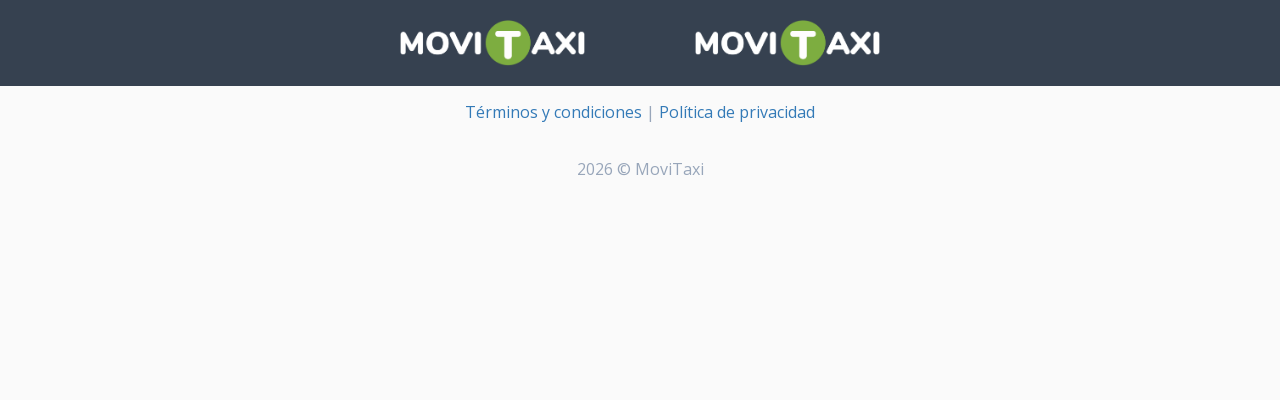

--- FILE ---
content_type: text/html; charset=utf-8
request_url: https://atenea.movitaxi.es/companies/public
body_size: 19606
content:
<!DOCTYPE html>
<html lang="es">
  <head>
  <meta charset="utf-8" />
  <title>Movitaxi - Reserva tu transporte</title>

  

  <meta http-equiv="X-UA-Compatible" content="IE=edge">
<meta content="width=device-width, initial-scale=1" name="viewport" />
<meta content="La solución de transporte más completa para su empresa" name="description" />
<meta content="VTLabs" name="author" />

<meta property="og:locale" content="es_ES" />
<meta property="og:type" content="website" />
<meta property="og:title" content="ATENEA - Tenología de Movitaxi" />
<meta property="og:description" content="La solución de transporte más completa para su empresa." />
<meta property="og:image" content="https://www.movitaxi.es/wp-content/uploads/logo_atenea_pos.png" />
<meta property="og:url" content="https://atenea.movitaxi.es" />


  <!-- BEGIN GLOBAL MANDATORY STYLES -->
  <link href="https://fonts.googleapis.com/css?family=Open+Sans:400,300,600,700&subset=all" rel="stylesheet" type="text/css" />
    <link rel="shortcut icon" href="/assets/favicon.ico" />

  <!-- Leaflet -->
  <link rel="stylesheet" href="https://atenea-public.s3.eu-west-3.amazonaws.com/maps/leaflet.css" />
  <script src="https://atenea-public.s3.eu-west-3.amazonaws.com/maps/leaflet.js"></script>

  <!-- Maplibre GL -->
  <link href="https://atenea-public.s3.eu-west-3.amazonaws.com/maps/maplibre-gl.css" rel="stylesheet" />
  <script src="https://atenea-public.s3.eu-west-3.amazonaws.com/maps/maplibre-gl.js"></script>
  <script src="https://atenea-public.s3.eu-west-3.amazonaws.com/maps/leaflet-maplibre-gl.js"></script>


  <!-- Leaflet's ROUTING -->
  <script src="https://atenea-public.s3.eu-west-3.amazonaws.com/maps/leaflet-routing-machine.js"></script>
  <link rel="stylesheet" href="https://atenea-public.s3.eu-west-3.amazonaws.com/maps/leaflet-routing-machine.css" />

  <link rel="stylesheet" media="all" href="/assets/application-4f0200c0aa26bbf4df851b0c2fbdee505099a90649576d1249e0c35df32028c3.css" />
  

  <script src="/assets/jslibs-6e59ae3b1f408db533b3c63beab4c755f2dc58a144c735e550d8544e07848353.js" data-turbolinks-track="reload"></script>

  <!-- ACTION CABLE-->

  <script src="/assets/application-b3360d6b249885892d5732bb720996417e10217d7a3c9f9fd39cd7dd09429ae5.js" defer="defer" data-turbolinks-track="reload"></script>
  
  

  <meta name="csrf-param" content="authenticity_token" />
<meta name="csrf-token" content="Y4XnvRUPihio7EMNm1dweFoDZSM7B6Er0/fyFX8a02ESrDhxdlwee12CmaEfbGX7nwM68h20nq9SqNT4XVZ4tw==" />
</head>


  <body class="integrations public with-bg">
  	
<div id="sap" class="banner public">
  <div class="banner-container">
    <a title="Atenea" href="/companies/public"><img alt="Atenea logo" src="/assets/logo_movitaxi-95312d0d7efd3b5bc797261409ca73a76678ac71cdb249d16abd78c37ad6871d.png" /></a><a title="Atenea" href="/companies/public"><img alt="Atenea logo" src="/assets/logo_movitaxi-95312d0d7efd3b5bc797261409ca73a76678ac71cdb249d16abd78c37ad6871d.png" /></a>
  </div>
</div>
    

    <div class="page-footer">
  <div class="page-footer-inner" style="width: 100%;text-align: center;">
    <a data-toggle="modal" data-target="#conditions_modal" href="#">Términos y condiciones</a> |
    <a data-toggle="modal" data-target="#rgpd_modal" href="#">Política de privacidad</a>
  </div>

  <div class="page-footer-inner" style="width: 100%;text-align: center;">2026 &copy; MoviTaxi</div>

  <div class="scroll-to-top">
    <i class="icon-arrow-up"></i>
  </div>
</div>

<!-- Modal -->
<div class="modal fade modal-lg rgpd-policy" id="conditions_modal" tabindex="-1" role="dialog" aria-labelledby="conditions_modal">
  <div class="modal-content">
    <div class="modal-header">
      <h4 class="modal-title" id="myModalLabel">Términos y condiciones</h4>
      <button type="button" class="close" data-dismiss="modal" aria-label="Close">
        <span aria-hidden="true">&times;</span>
      </button>
    </div>
    <div class="modal-body">
      <p><span style="font-size:12px;"><strong><span id="docs-internal-guid-f61f419a-7fff-8a78-c13e-ed26b24d5855">T&eacute;rminos y Condiciones de Transporte Prerreservado y Bajo Demanda</span></strong></span></p>

<p dir="ltr"><span style="font-size:12px;"><strong><span id="docs-internal-guid-f61f419a-7fff-8a78-c13e-ed26b24d5855">Fecha de la &uacute;ltima modificaci&oacute;n: 07/10/2020</span></strong></span></p>

<p dir="ltr"><span style="font-size:12px;"><strong><span id="docs-internal-guid-f61f419a-7fff-8a78-c13e-ed26b24d5855">Datos clave</span></strong></span></p>

<p dir="ltr"><span style="font-size:12px;"><strong><span id="docs-internal-guid-f61f419a-7fff-8a78-c13e-ed26b24d5855">a)&nbsp;</span>Proveedores de Viajes.&nbsp;Le pondremos en contacto con Proveedores de Viajes que se encargar&aacute;n de proporcionarle Su Trayecto de conformidad con los presentes T&eacute;rminos de Transporte en Taxi.</strong></span></p>

<p dir="ltr"><span style="font-size:12px;"><strong><span id="docs-internal-guid-f61f419a-7fff-8a78-c13e-ed26b24d5855">b)&nbsp;</span>Compruebe sus datos.&nbsp;Dedique unos minutos a leer todos los detalles que aparecen en su confirmaci&oacute;n de reserva y a verificarlos.</strong></span></p>

<p dir="ltr"><span style="font-size:12px;"><strong><span id="docs-internal-guid-f61f419a-7fff-8a78-c13e-ed26b24d5855">c)&nbsp;</span>Encienda su tel&eacute;fono.&nbsp;Aseg&uacute;rese de que su tel&eacute;fono est&aacute; encendido en el momento de la recogida para que sea posible contactar con usted. Su Proveedor de Viajes podr&iacute;a cobrarle por utilizar su tel&eacute;fono en el extranjero.</strong></span></p>

<p dir="ltr"><span style="font-size:12px;"><strong><span id="docs-internal-guid-f61f419a-7fff-8a78-c13e-ed26b24d5855">d)&nbsp;</span>Llegue con tiempo suficiente.&nbsp;Aseg&uacute;rese de contar con tiempo suficiente para llegar hasta su destino. Nuestros tiempos de desplazamiento estimados no tienen en cuenta el estado del tr&aacute;fico ni otras circunstancias imprevistas, como tampoco los requisitos espec&iacute;ficos de su viaje (p. ej., con cu&aacute;nta antelaci&oacute;n con respecto al despegue o la facturaci&oacute;n necesita llegar al aeropuerto).</strong></span></p>

<p dir="ltr"><span style="font-size:12px;"><strong><span id="docs-internal-guid-f61f419a-7fff-8a78-c13e-ed26b24d5855">e)&nbsp;</span>&iquest;Y si llego tarde a un taxi prerreservado?&nbsp;&iexcl;Le esperaremos! Su reserva incluye un periodo de espera (normalmente 15 minutos, o 45 minutos si su punto de espera es un aeropuerto).</strong></span></p>

<p dir="ltr"><span style="font-size:12px;"><strong><span id="docs-internal-guid-f61f419a-7fff-8a78-c13e-ed26b24d5855">f)&nbsp;</span>Punt&uacute;enos&nbsp;- Al puntuarnos nos ayudar&aacute; a proporcionarle un servicio a&uacute;n mejor.</strong></span></p>

<p dir="ltr"><span style="font-size:12px;"><strong><span id="docs-internal-guid-f61f419a-7fff-8a78-c13e-ed26b24d5855">1. Glosario</span></strong></span></p>

<p dir="ltr"><span style="font-size:12px;"><strong><span id="docs-internal-guid-f61f419a-7fff-8a78-c13e-ed26b24d5855">1.1.&nbsp;</span>Reserva&nbsp;hace referencia a un Trayecto que forma parte de los Servicios.</strong></span></p>

<p dir="ltr"><span style="font-size:12px;"><strong><span id="docs-internal-guid-f61f419a-7fff-8a78-c13e-ed26b24d5855">1.2.&nbsp;</span>Conductor&nbsp;hace referencia a la persona (o personas) asignada(s) por el Proveedor de Viajes para conducir el Veh&iacute;culo durante el Trayecto.</strong></span></p>

<p dir="ltr"><span style="font-size:12px;"><strong><span id="docs-internal-guid-f61f419a-7fff-8a78-c13e-ed26b24d5855">1.3.&nbsp;</span>Ubicaci&oacute;n de Llegada&nbsp;hace referencia a la ubicaci&oacute;n estipulada en la Reserva hasta la cual viajan los Pasajeros (la cual podr&aacute; modificarse de mutuo acuerdo entre los Pasajeros y el Conductor o el Proveedor de Viajes, seg&uacute;n el caso).</strong></span></p>

<p dir="ltr"><span style="font-size:12px;"><strong><span id="docs-internal-guid-f61f419a-7fff-8a78-c13e-ed26b24d5855">1.4.&nbsp;</span>Trayecto&nbsp;hace referencia al desplazamiento entre la Ubicaci&oacute;n de Recogida y la Ubicaci&oacute;n de Llegada acordadas en la Reserva, el cual incluir&aacute; cualquier desplazamiento posterior y/o adicional acordado entre usted/los Pasajeros y el Conductor o el Proveedor de Viajes (seg&uacute;n el caso).</strong></span></p>

<p dir="ltr"><span style="font-size:12px;"><strong><span id="docs-internal-guid-f61f419a-7fff-8a78-c13e-ed26b24d5855">1.5.&nbsp;</span>Servicios bajo Demanda&nbsp;hace referencia a la prestaci&oacute;n de servicios de transporte a trav&eacute;s de un Proveedor de Viajes solicitada por Usted inmediatamente antes o en el momento de su llegada a la Ubicaci&oacute;n de Recogida.</strong></span></p>

<p dir="ltr"><span style="font-size:12px;"><strong><span id="docs-internal-guid-f61f419a-7fff-8a78-c13e-ed26b24d5855">1.6.&nbsp;</span>Pasajeros&nbsp;hace referencia a la(s) persona(s) que realizan el Trayecto (es decir, Usted y/o cualquier otra persona, seg&uacute;n el caso), entendi&eacute;ndose por&nbsp;Pasajero&nbsp;cualquiera de ellas.</strong></span></p>

<p dir="ltr"><span style="font-size:12px;"><strong><span id="docs-internal-guid-f61f419a-7fff-8a78-c13e-ed26b24d5855">1.7.&nbsp;</span>Ubicaci&oacute;n de recogida&nbsp;hace referencia a la ubicaci&oacute;n de recogida que Usted ha indicado en Su Reserva.</strong></span></p>

<p dir="ltr"><span style="font-size:12px;"><strong><span id="docs-internal-guid-f61f419a-7fff-8a78-c13e-ed26b24d5855">1.8.&nbsp;</span>Hora de Recogida&nbsp;hace referencia, en el caso de los Servicios Prerreservados, a la hora local (entendi&eacute;ndose por esta la hora local aplicable en la Ubicaci&oacute;n de Recogida) que Usted haya indicado en Su Reserva y, en el caso de los Servicios bajo Demanda, a la hora a la que Su Conductor llegue a la Ubicaci&oacute;n de Recogida (con sujeci&oacute;n, en ambos casos, a las modificaciones que los Pasajeros y el Conductor o el Proveedor de Viajes, seg&uacute;n el caso, pudieran acordar).</strong></span></p>

<p dir="ltr"><span style="font-size:12px;"><strong><span id="docs-internal-guid-f61f419a-7fff-8a78-c13e-ed26b24d5855">1.9.&nbsp;</span>Plataformas&nbsp; incluye sitios web gestionados por cualquier empresa de nuestro grupo y cualquier sitio web o aplicaci&oacute;n de terceros asociados.</strong></span></p>

<p dir="ltr"><span style="font-size:12px;"><strong><span id="docs-internal-guid-f61f419a-7fff-8a78-c13e-ed26b24d5855">1.10.&nbsp;</span>Servicios Prerreservados&nbsp;hace referencia a la prestaci&oacute;n de servicios de transporte a trav&eacute;s de un Proveedor de Viajes a la Hora de Recogida acordada antes de Su llegada a la Ubicaci&oacute;n de Recogida.</strong></span></p>

<p dir="ltr"><span style="font-size:12px;"><strong><span id="docs-internal-guid-f61f419a-7fff-8a78-c13e-ed26b24d5855">1.11.&nbsp;</span>Servicios&nbsp;hace referencia a los Servicios Prerreservados o a los Servicios bajo Demanda, seg&uacute;n el caso, que se encuentran a Su disposici&oacute;n en cualquiera de las Plataformas.</strong></span></p>

<p dir="ltr"><span style="font-size:12px;"><strong><span id="docs-internal-guid-f61f419a-7fff-8a78-c13e-ed26b24d5855">1.12.&nbsp;</span>T&eacute;rminos de Transporte hace referencia a los presentes t&eacute;rminos y condiciones.</strong></span></p>

<p dir="ltr"><span style="font-size:12px;"><strong><span id="docs-internal-guid-f61f419a-7fff-8a78-c13e-ed26b24d5855">1.13.&nbsp;</span>Veh&iacute;culo&nbsp;hace referencia al veh&iacute;culo que se utilizar&aacute; para realizar el Trayecto especificado en la Reserva.</strong></span></p>

<p dir="ltr"><span style="font-size:12px;"><strong><span id="docs-internal-guid-f61f419a-7fff-8a78-c13e-ed26b24d5855">1.14.&nbsp;</span>Usted&nbsp;o&nbsp;Su/Le&nbsp;hacen referencia a usted, la persona que realiza la Reserva.</strong></span></p>

<p dir="ltr"><span style="font-size:12px;"><strong><span id="docs-internal-guid-f61f419a-7fff-8a78-c13e-ed26b24d5855">2. Relaci&oacute;n contractual</span></strong></span></p>

<p dir="ltr"><span style="font-size:12px;"><strong><span id="docs-internal-guid-f61f419a-7fff-8a78-c13e-ed26b24d5855">2.1. En lo que respecta a nuestros servicios, consistentes en ponerle en contacto con Proveedores de Viajes, nuestros&nbsp;T&eacute;rminos constituyen el contrato entre Usted y Movitaxi en relaci&oacute;n con la prestaci&oacute;n de tales servicios.</span></strong></span></p>

<p dir="ltr"><span style="font-size:12px;"><strong><span id="docs-internal-guid-f61f419a-7fff-8a78-c13e-ed26b24d5855">2.2. En lo concerniente a los Servicios, cuando Usted realiza una Reserva, formaliza un contrato independiente con el Proveedor de Viajes en el que nosotros y/o nuestras empresas asociadas act&uacute;an como agente comercial del Proveedor de Viajes y el Proveedor de Viajes como mandante. Los presentes T&eacute;rminos de Transporte constituyen el contrato que Usted formaliza con el Proveedor de Viajes. Salvo disposici&oacute;n en contrario en los presentes T&eacute;rminos, el reglamento interno y la pol&iacute;tica de cancelaci&oacute;n del Proveedor de Viajes (las&nbsp;</span>Pol&iacute;ticas del Proveedor de Viajes) tambi&eacute;n ser&aacute;n aplicables al contrato. En caso presentarse cualquier discrepancia, las Pol&iacute;ticas del Proveedor de Viajes prevalecer&aacute;n sobre los T&eacute;rminos. No obstante, de plantearse cualquier discrepancia entre los presentes T&eacute;rminos de Transporte y nuestros T&eacute;rminos y Condiciones de Viaje o cualquier otro conjunto de condiciones (distinto de las Pol&iacute;ticas del Proveedor de Viajes), prevalecer&aacute;n los presentes T&eacute;rminos de Transporte.</strong></span></p>

<p dir="ltr"><span style="font-size:12px;"><strong><span id="docs-internal-guid-f61f419a-7fff-8a78-c13e-ed26b24d5855">2.3. El Proveedor de Viajes podr&aacute; prestarle servicios de transporte a trav&eacute;s de un contratista tercero cuyo nombre se le revelar&aacute; cuando Usted realice una Reserva; en tal caso, dichos servicios de transporte se le estar&aacute;n prestando en virtud de un contrato independiente formalizado entre Usted y el proveedor de servicios de transporte que el Proveedor de Viajes le haya notificado y estar&aacute; regulado por los t&eacute;rminos que el Proveedor de Viajes le haya indicado.</span></strong></span></p>

<p dir="ltr"><span style="font-size:12px;"><strong><span id="docs-internal-guid-f61f419a-7fff-8a78-c13e-ed26b24d5855">2.4. Podremos modificar los t&eacute;rminos en cualquier momento, por lo que le aconsejamos que consulte el sitio web para informarse de cualquier modificaci&oacute;n de los mismos que pudiera afectarle a Usted y/o a cualquiera de los Pasajeros. Asimismo, podremos enviarle nuestros T&eacute;rminos actualizados por correo electr&oacute;nico. Su acceso continuado a los Servicios o el uso de los mismos tras cualquier actualizaci&oacute;n de los T&eacute;rminos supondr&aacute; su aceptaci&oacute;n de la correspondiente versi&oacute;n modificada.</span></strong></span></p>

<p dir="ltr"><span style="font-size:12px;"><strong><span id="docs-internal-guid-f61f419a-7fff-8a78-c13e-ed26b24d5855">3. Nuestros compromisos</span></strong></span></p>

<p dir="ltr"><span style="font-size:12px;"><strong><span id="docs-internal-guid-f61f419a-7fff-8a78-c13e-ed26b24d5855">3.1. Le proporcionaremos al Proveedor de Viajes los datos de la Reserva, incluido Su nombre y la Ubicaci&oacute;n de Recogida.</span></strong></span></p>

<p dir="ltr"><span style="font-size:12px;"><strong><span id="docs-internal-guid-f61f419a-7fff-8a78-c13e-ed26b24d5855">3.2. Le proporcionaremos los datos de contacto del Proveedor de Viajes antes de Su Hora de Recogida.</span></strong></span></p>

<p dir="ltr"><span style="font-size:12px;"><strong><span id="docs-internal-guid-f61f419a-7fff-8a78-c13e-ed26b24d5855">3.3. Cuando reserve Servicios Prerreservados, haremos cuanto est&eacute; en nuestra mano para que el Proveedor de Viajes le asigne el Veh&iacute;culo solicitado en la Reserva para realizar el Trayecto. No obstante, no podemos garantizarle la provisi&oacute;n de la marca y el modelo indicados.</span></strong></span></p>

<p dir="ltr"><span style="font-size:12px;"><strong><span id="docs-internal-guid-f61f419a-7fff-8a78-c13e-ed26b24d5855">4. Sus obligaciones</span></strong></span></p>

<p dir="ltr"><span style="font-size:12px;"><strong><span id="docs-internal-guid-f61f419a-7fff-8a78-c13e-ed26b24d5855">4.1. Registro para la obtenci&oacute;n de una cuenta Para poder realizar una Reserva, deber&aacute; proporcionarnos todos los datos solicitados. Deber&aacute; garantizar que la informaci&oacute;n de Su cuenta, incluida la relativa al/a los m&eacute;todo(s) de pago v&aacute;lido(s) y sus datos de contacto, es precisa y completa y se mantiene actualizada. De no hacerlo, podr&iacute;a no disponer de acceso a los Servicios. Usted es responsable de todas las actividades que se realicen desde su cuenta y se compromete a mantener Su nombre de usuario y contrase&ntilde;a en la m&aacute;s estricta confidencialidad en todo momento. No deber&aacute; permitir que ninguna otra persona distinta de usted utilice Su cuenta. Es posible que, puntualmente, le solicitemos una prueba de Su identidad, y deber&aacute; proporcion&aacute;rnosla dentro de un plazo razonable.</span></strong></span></p>

<p dir="ltr"><span style="font-size:12px;"><strong><span id="docs-internal-guid-f61f419a-7fff-8a78-c13e-ed26b24d5855">4.2. Cumplimiento de la ley y obligaci&oacute;n de respeto Deber&aacute; cumplir toda la ley aplicable al utilizar los Servicios y no emplearlos para fines il&iacute;citos (p. ej., para el tr&aacute;fico o el transporte de sustancias ilegales). Asimismo, se compromete a cooperar con nosotros y a proporcionarnos la informaci&oacute;n relevante que pudi&eacute;ramos solicitarle razonablemente para la realizaci&oacute;n de nuestras comprobaciones contra el fraude y el blanqueo de capitales. Deber&aacute; ser respetuoso con el Conductor en todo momento, no ocasionarle ninguna molestia o da&ntilde;o material, ni dispensarle a este o al Proveedor de Viajes ning&uacute;n otro comportamiento inadecuado. No deber&aacute; contactar con el Conductor ni con el Proveedor de Viajes para ning&uacute;n otro fin distinto del Servicio. No deber&aacute; utilizar las Plataformas para molestar, incordiar, incomodar o realizar Reservas falsas. No deber&aacute; utilizar el Servicio ni las Plataformas para fines distintos de la obtenci&oacute;n del Servicio, y s&oacute;lo deber&aacute; utilizar este &uacute;ltimo para aquellos prop&oacute;sitos para los que ha sido concebido.</span></strong></span></p>

<p dir="ltr"><span style="font-size:12px;"><strong><span id="docs-internal-guid-f61f419a-7fff-8a78-c13e-ed26b24d5855">4.3. Cumplimiento de las Pol&iacute;ticas del Proveedor de Viajes Deber&aacute; cumplir las Pol&iacute;ticas del Proveedor de Viajes (denominadas en ocasiones &laquo;directrices o est&aacute;ndares comunitarios&raquo;) y utilizar los Servicios de conformidad con dichas normas. Los Proveedores de Viajes podr&aacute;n adoptar acciones adicionales contra Usted (como bloquear su cuenta para impedirle realizar Reservas con ellos) si consideran que ha incumplido dichas normas.&nbsp;</span></strong></span></p>

<p dir="ltr"><span style="font-size:12px;"><strong><span id="docs-internal-guid-f61f419a-7fff-8a78-c13e-ed26b24d5855">4.4. Comprobaci&oacute;n sus datos. Deber&aacute; asegurarse de habernos proporcionado datos completos y precisos de los requisitos de su reserva, incluidos, a t&iacute;tulo meramente enunciativo y no limitativo, informaci&oacute;n exacta (seg&uacute;n la hora local aplicable en la Ubicaci&oacute;n de Recogida) sobre la Hora de Recogida, la Ubicaci&oacute;n de Recogida, la Ubicaci&oacute;n de Llegada y, cuando proceda, el n&uacute;mero de vuelo, los horarios de tren, o los horarios de ferry. Deber&aacute; asegurarse de verificar que los datos de Su Reserva que nos confirme son completos y precisos.</span></strong></span></p>

<p dir="ltr"><span style="font-size:12px;"><strong><span id="docs-internal-guid-f61f419a-7fff-8a78-c13e-ed26b24d5855">4.5. Puntualidad. Deber&aacute; asegurarse de que los Pasajeros est&aacute;n en la Ubicaci&oacute;n de Recogida a la Hora de Recogida.</span></strong></span></p>

<p dir="ltr"><span style="font-size:12px;"><strong><span id="docs-internal-guid-f61f419a-7fff-8a78-c13e-ed26b24d5855">4.6. Contacto sobre su Reserva. Deber&aacute; proporcionarnos informaci&oacute;n de contacto v&aacute;lida y actualizada para permitirnos y/o permitir al Proveedor de Viajes (o sus Conductores) ponerse en contacto con Usted si fuese necesario y facilitarle informaci&oacute;n en relaci&oacute;n con Su Reserva.</span></strong></span></p>

<p dir="ltr"><span style="font-size:12px;"><strong><span id="docs-internal-guid-f61f419a-7fff-8a78-c13e-ed26b24d5855">4.7. Limitaci&oacute;n de edad. Deber&aacute; asegurarse de que cualquier Pasajero menor de 18 a&ntilde;os viaja acompa&ntilde;ado de un adulto responsable.</span></strong></span></p>

<p dir="ltr"><span style="font-size:12px;"><strong><span id="docs-internal-guid-f61f419a-7fff-8a78-c13e-ed26b24d5855">4.8. Todos los Pasajeros deber&aacute;n ser aptos para viajar. Los Conductores se reservan el derecho a denegar, actuando siempre de forma razonable, la prestaci&oacute;n de los Servicios a cualquier persona que no se considere apta para viajar, muestre un comportamiento abusivo, se encuentre bajo los efectos de drogas o alcohol o sea menor de edad. Los Conductores tambi&eacute;n podr&aacute;n negarse a prestar los Servicios a aquellos cuyo transporte (y/o el de sus equipajes) les haga incurrir en un incumplimiento de cualquiera ley, c&oacute;digo de tr&aacute;fico y/o normas de seguridad en carretera aplicable o pudieran ocasionar da&ntilde;os a los Veh&iacute;culos. No nos haremos responsables de la prestaci&oacute;n de ning&uacute;n servicio de viaje ni de ning&uacute;n reembolso, compensaci&oacute;n u otro coste en el que Usted y/o cualquiera de los Pasajeros (seg&uacute;n el caso) pudieran incurrir en estas circunstancias.</span></strong></span></p>

<p dir="ltr"><span style="font-size:12px;"><strong><span id="docs-internal-guid-f61f419a-7fff-8a78-c13e-ed26b24d5855">4.9. Seleccione la categor&iacute;a de Veh&iacute;culo adecuada. Deber&aacute; asegurarse de que ha elegido la categor&iacute;a de Veh&iacute;culo adecuada para Sus necesidades. Al elegir Su categor&iacute;a de Veh&iacute;culo, deber&aacute; considerar el n&uacute;mero de Pasajeros que van a viajar en &eacute;l, la cantidad de espacio para equipajes que estos van a necesitar, y comprobar que el Veh&iacute;culo satisface Sus necesidades.</span></strong></span></p>

<p dir="ltr"><span style="font-size:12px;"><strong><span id="docs-internal-guid-f61f419a-7fff-8a78-c13e-ed26b24d5855">4.10. Usted es el responsable de que todos los Pasajeros cumplan estos T&eacute;rminos. Asimismo, Usted es responsable de garantizar que los Pasajeros cumplen todos los T&eacute;rminos que sean necesarios o pertinentes para permitir Su cumplimiento de los mismos, as&iacute; como de cualquier acto u omisi&oacute;n de dichos Pasajeros.</span></strong></span></p>

<p dir="ltr"><span style="font-size:12px;"><strong><span id="docs-internal-guid-f61f419a-7fff-8a78-c13e-ed26b24d5855">4.11. Garant&iacute;a de satisfacci&oacute;n. Aunque nos esforzamos por garantizar la precisi&oacute;n de la informaci&oacute;n que figura en nuestras Plataformas, ni nosotros ni nuestros asociados, proveedores o agentes seremos responsables ante Usted de la exactitud de dicha informaci&oacute;n. Las im&aacute;genes mostradas en nuestras Plataformas tienen fines exclusivamente ilustrativos. Usted ser&aacute; el &uacute;nico responsable de evaluar la exactitud, integridad y utilidad de toda la informaci&oacute;n proporcionada en nuestras Plataformas.</span></strong></span></p>

<p dir="ltr"><span style="font-size:12px;"><strong><span id="docs-internal-guid-f61f419a-7fff-8a78-c13e-ed26b24d5855">5. Recogida</span></strong></span></p>

<p dir="ltr"><span style="font-size:12px;"><strong><span id="docs-internal-guid-f61f419a-7fff-8a78-c13e-ed26b24d5855">5.1. Contacto con Usted y uso de Su m&oacute;vil en la Ubicaci&oacute;n de Recogida. Deber&aacute; asegurarse de que Usted y/o los Pasajeros (seg&uacute;n el caso) disponen de un tel&eacute;fono cuyo n&uacute;mero se nos haya proporcionado en la Reserva. Dicho tel&eacute;fono deber&aacute; estar conectado, disponer de datos m&oacute;viles (as&iacute; como poder recibir llamadas y mensajes de texto y utilizar datos para mantener conversaciones de chat en vivo, seg&uacute;n el caso) a una hora razonable antes y durante la Hora de Recogida y durante la duraci&oacute;n de cualquier periodo de espera estipulado. El prop&oacute;sito de esta disposici&oacute;n es permitir que el Conductor pueda ponerse en contacto con usted y que usted pueda ponerse en contacto con &eacute;l si fuera necesario. No podemos garantizar la viabilidad o posibilidad de contactar con los Conductores a trav&eacute;s de WhatsApp, Viber o aplicaciones de mensajer&iacute;a instant&aacute;nea similares. Por ende, el uso de dichos medios de comunicaci&oacute;n se realiza por Su propia cuenta y riesgo. Usted acepta que Su proveedor de redes m&oacute;viles podr&aacute; cobrarle cargos adicionales por utilizar datos m&oacute;viles y acceder a redes desde la Ubicaci&oacute;n de Recogida, y no nos hacemos responsables de dichos cargos.</span></strong></span></p>

<p dir="ltr"><span style="font-size:12px;"><strong><span id="docs-internal-guid-f61f419a-7fff-8a78-c13e-ed26b24d5855">5.2. Periodo de espera para Servicios Prerreservados En el caso de los Servicios Prerreservados, el Conductor esperar&aacute; a los Pasajeros durante el periodo de espera que se Le haya indicado en su Reserva. Tenga en cuenta que dicho periodo podr&iacute;a variar si su Ubicaci&oacute;n de Recogida se encuentra en un aeropuerto. Debido al elevado n&uacute;mero de pasajeros en determinados aeropuertos y a la alta probabilidad de que se experimenten retrasos en el tr&aacute;nsito hasta el vest&iacute;bulo de llegadas, el periodo de espera podr&aacute; comenzar con una diferencia predefinida con respecto a la hora de llegada real de Su vuelo.</span></strong></span></p>

<p dir="ltr"><span style="font-size:12px;"><strong><span id="docs-internal-guid-f61f419a-7fff-8a78-c13e-ed26b24d5855">5.3. Periodo de espera para Servicios bajo Demanda (y cargos aplicables si el Conductor tiene que esperar durante un periodo m&aacute;s largo). En el caso de los Servicios bajo Demanda, el Conductor no est&aacute; obligado a esperarle m&aacute;s all&aacute; de la Hora de Recogida. No obstante, si este Le espera, podr&aacute; aplicarse un recargo por dicho periodo de espera adicional al precio adeudado por la Reserva. Asimismo, podr&aacute; aplicarse un cargo por cancelaci&oacute;n si Usted no se encuentra en la Ubicaci&oacute;n de Recogida a la Hora de Recogida.</span></strong></span></p>

<p dir="ltr"><span style="font-size:12px;"><strong><span id="docs-internal-guid-f61f419a-7fff-8a78-c13e-ed26b24d5855">5.4. Ni nosotros, ni el Conductor ni el Proveedor de Viajes nos haremos responsables de Trayectos fallidos cuando los datos que haya proporcionado en la Reserva sean incorrectos o cuando no nos haya informado, o no haya informado al Conductor o al Proveedor de Viajes, de los cambios que desee realizar en Su Reserva con datos o antelaci&oacute;n suficientes.</span></strong></span></p>

<p dir="ltr"><span style="font-size:12px;"><strong><span id="docs-internal-guid-f61f419a-7fff-8a78-c13e-ed26b24d5855">6. Solicitudes especiales</span></strong></span></p>

<p dir="ltr"><span style="font-size:12px;"><strong><span id="docs-internal-guid-f61f419a-7fff-8a78-c13e-ed26b24d5855">6.1. Si cualquier Pasajero tuviese solicitudes especiales en relaci&oacute;n con la Reserva o necesitase equipos adicionales, deber&aacute; proporcionar la informaci&oacute;n correspondiente al completar su Reserva. Tenga en cuenta que no puede garantizarse la satisfacci&oacute;n de cualquier solicitud especial o la provisi&oacute;n de cualquier equipo adicional.</span></strong></span></p>

<p dir="ltr"><span style="font-size:12px;"><strong><span id="docs-internal-guid-f61f419a-7fff-8a78-c13e-ed26b24d5855">6.2. Cualquier cargo adicional en el que se incurra como consecuencia de solicitudes especiales o requisitos de equipos adicionales se Le notificar&aacute; para su abono al Conductor o al Proveedor de Viajes (seg&uacute;n el caso).</span></strong></span></p>

<p dir="ltr"><span style="font-size:12px;"><strong><span id="docs-internal-guid-f61f419a-7fff-8a78-c13e-ed26b24d5855">7. Precio y pago</span></strong></span></p>

<p dir="ltr"><span style="font-size:12px;"><strong><span id="docs-internal-guid-f61f419a-7fff-8a78-c13e-ed26b24d5855">7.1. Nuestra empresa matriz VisualThink Labs S.L. es la entidad comercial registrada para dichas transacciones.</span></strong></span></p>

<p dir="ltr"><span style="font-size:12px;"><strong><span id="docs-internal-guid-f61f419a-7fff-8a78-c13e-ed26b24d5855">7.2. En el caso de los Servicios Prerreservados salvo cuando Usted y/o cualquier Pasajero acuerden cambios en el Trayecto con el Proveedor de Viajes y/o el Conductor todos los peajes, cargos por atascos, impuestos y propinas est&aacute;n incluidos en el precio presupuestado y mostrado en la confirmaci&oacute;n de la Reserva. No obstante, usted ser&aacute; responsable de todos los peajes, cargos por atascos, impuestos y propinas derivados de cualquier cambio en el Trayecto. Todos los cargos adicionales deber&aacute;n ser abonados por Usted o el Pasajero, seg&uacute;n el caso, al Proveedor de Viajes.</span></strong></span></p>

<p dir="ltr"><span style="font-size:12px;"><strong><span id="docs-internal-guid-f61f419a-7fff-8a78-c13e-ed26b24d5855">7.3. En el caso de los Servicios bajo Demanda, recibir&aacute; una estimaci&oacute;n del precio en el momento de realizar la Reserva. El precio a pagar se le confirmar&aacute; y cobrar&aacute; tras la finalizaci&oacute;n de los Servicios bajo Demanda (la cual tendr&aacute; lugar una vez que se Le haya dejado en la Ubicaci&oacute;n de Llegada). Usted acepta que, en periodos de alta demanda, podr&aacute; cobr&aacute;rsele un sobrecargo adicional. Usted ser&aacute; responsable de todos los peajes, cargos por atascos e impuestos derivados del Trayecto o de cualquier cambio en el mismo. Todos los cargos adicionales deber&aacute;n ser abonados por Usted o el Pasajero, seg&uacute;n el caso, al Proveedor de Viajes.</span></strong></span></p>

<p dir="ltr"><span style="font-size:12px;"><strong><span id="docs-internal-guid-f61f419a-7fff-8a78-c13e-ed26b24d5855">7.4. Usted y/o los Pasajeros podr&iacute;an tener que abonar cargos si realizan cambios en Su Trayecto una vez que hayan sido recogidos por el Conductor. Dichos cargos adicionales ser&aacute;n acordados localmente con el Conductor o el Proveedor de Viajes (seg&uacute;n el caso) y abonados a trav&eacute;s de nosotros. El Conductor y/o el Proveedor de Viajes (seg&uacute;n el caso) se reservan el derecho a negarse a satisfacer cualquier solicitud de modificaci&oacute;n del Trayecto que no resulte razonable, y ni nosotros, ni el Conductor, ni el Proveedor de Viajes (seg&uacute;n el caso) seremos responsables ante Usted si realiza cambios en el Trayecto que no resulten aceptables para el Conductor y/o el Proveedor de Viajes.</span></strong></span></p>

<p dir="ltr"><span style="font-size:12px;"><strong><span id="docs-internal-guid-f61f419a-7fff-8a78-c13e-ed26b24d5855">8. Cargos por reparaci&oacute;n o limpieza</span></strong></span></p>

<p dir="ltr"><span style="font-size:12px;"><strong><span id="docs-internal-guid-f61f419a-7fff-8a78-c13e-ed26b24d5855">8.1. Usted es responsable del coste de la reparaci&oacute;n de cualquier da&ntilde;o o de cualquier limpieza necesaria de Veh&iacute;culos y bienes de terceros derivada de cualquier uso que haga de los Servicios que exceda el&nbsp;</span>desgaste&nbsp;normal y los requisitos de limpieza razonables. Nosotros, o el Proveedor de Viajes, nos pondremos en contacto con usted para formalizar el pago de dichos costes, pudiendo transferirlo posteriormente al Conductor o al Proveedor de Viajes (seg&uacute;n el caso).</strong></span></p>

<p dir="ltr"><span style="font-size:12px;"><strong><span id="docs-internal-guid-f61f419a-7fff-8a78-c13e-ed26b24d5855">9. Modificaciones</span></strong></span></p>

<p dir="ltr"><span style="font-size:12px;"><strong><span id="docs-internal-guid-f61f419a-7fff-8a78-c13e-ed26b24d5855">9.1. En caso de que cualquier Pasajero desee modificar la Ubicaci&oacute;n de Recogida o la Ubicaci&oacute;n de Llegada, la fecha, la hora o la categor&iacute;a de Veh&iacute;culo, Usted deber&aacute; modificar Su Reserva 24 horas antes de la hora especificada en el proceso de Reserva y en la confirmaci&oacute;n de Reserva. Tenga en cuenta que es posible que se le aplique un cargo de cancelaci&oacute;n, dependiendo de la antelaci&oacute;n con la que cancele la Reserva.</span></strong></span></p>

<p dir="ltr"><span style="font-size:12px;"><strong><span id="docs-internal-guid-f61f419a-7fff-8a78-c13e-ed26b24d5855">9.2. En algunas ocasiones, puede ser necesario realizar cambios en la Reserva (una vez aceptada). De producirse tales circunstancias, Le informaremos tan pronto como resulte razonablemente posible y, en caso de que los cambios propuestos no resulten aceptables para Usted, podr&aacute; cancelar la Reserva sin incurrir en ning&uacute;n cargo por cancelaci&oacute;n. No obstante, no tendr&aacute; derecho a cancelar la Reserva sin cargos si el cambio solo afecta la identidad del Conductor o el Proveedor de Viajes o a la sustituci&oacute;n del Veh&iacute;culo por otro de una marca y modelo similares, modificaci&oacute;n que podremos realizar en cualquier momento antes de la Hora de Recogida. En cualquier caso, no nos haremos responsables de ninguna p&eacute;rdida, ya sea directa o indirecta, que Usted sufra a causa de dichos cambios o dicha cancelaci&oacute;n.</span></strong></span></p>

<p dir="ltr"><span style="font-size:12px;"><strong><span id="docs-internal-guid-f61f419a-7fff-8a78-c13e-ed26b24d5855">10. Cancelaci&oacute;n</span></strong></span></p>

<p dir="ltr"><span style="font-size:12px;"><strong><span id="docs-internal-guid-f61f419a-7fff-8a78-c13e-ed26b24d5855">10.1. La pol&iacute;tica de cancelaci&oacute;n del Proveedor de Viajes es aplicable a su Reserva.&nbsp;</span></strong></span></p>

<p dir="ltr"><span style="font-size:12px;"><strong><span id="docs-internal-guid-f61f419a-7fff-8a78-c13e-ed26b24d5855">10.2. En caso de que el Proveedor de Viajes no disponga de una pol&iacute;tica de cancelaci&oacute;n (si no est&aacute; seguro sobre este punto, puede ponerse en contacto con Su Proveedor de Viajes), ser&aacute; de aplicaci&oacute;n la siguiente pol&iacute;tica de cancelaci&oacute;n:</span></strong></span></p>

<p dir="ltr"><span style="font-size:12px;"><strong><span id="docs-internal-guid-f61f419a-7fff-8a78-c13e-ed26b24d5855">10.2.1. Podr&aacute; cancelar una Reserva gratuitamente desde la Plataforma pertinente a trav&eacute;s de la cual realiz&oacute; la Reserva poni&eacute;ndose en contacto con nosotros 24 horas antes de la Hora de Recogida especificada en el proceso de Reserva.</span></strong></span></p>

<p dir="ltr"><span style="font-size:12px;"><strong><span id="docs-internal-guid-f61f419a-7fff-8a78-c13e-ed26b24d5855">10.2.2. Si cancela una Reserva m&aacute;s all&aacute; de la hora aplicable referida anteriormente, esta se le cobrar&aacute; &iacute;ntegramente con independencia de si ha realizado o no el Trayecto.</span></strong></span></p>

<p dir="ltr"><span style="font-size:12px;"><strong><span id="docs-internal-guid-f61f419a-7fff-8a78-c13e-ed26b24d5855">10.3. Nos reservamos el derecho a cancelar la Reserva o a rescindir los presentes T&eacute;rminos o los Servicios notific&aacute;ndolo anticipada o inmediatamente en cualquier circunstancia, incluidas a t&iacute;tulo meramente enunciativo y no limitativo:</span></strong></span></p>

<p dir="ltr"><span style="font-size:12px;"><strong><span id="docs-internal-guid-f61f419a-7fff-8a78-c13e-ed26b24d5855">10.3.1. la insolvencia del Proveedor de Viajes o cualquier otra situaci&oacute;n que afecte a este (incluidos sus Veh&iacute;culos y Conductores) y haga imposible cumplir los servicios recogidos en su Reserva. En aquellas circunstancias en las que nos veamos obligados a proceder a la cancelaci&oacute;n por circunstancias que afecten al Proveedor de Viajes, haremos todo lo razonablemente posible por encontrar una soluci&oacute;n alternativa. No obstante, esto podr&iacute;a no ser posible en periodos de alta demanda. Cuando Le notifiquemos la cancelaci&oacute;n de su Reserva con 48 horas o menos antes de la Hora de Recogida, recibir&aacute; el reintegro de todos los importes que ya haya abonado en relaci&oacute;n con dicha Reserva; o</span></strong></span></p>

<p dir="ltr"><span style="font-size:12px;"><strong><span id="docs-internal-guid-f61f419a-7fff-8a78-c13e-ed26b24d5855">10.3.2. Su incumplimiento de los presentes T&eacute;rminos y/o las Pol&iacute;ticas del Proveedor de Viajes.</span></strong></span></p>

<p dir="ltr"><span style="font-size:12px;"><strong><span id="docs-internal-guid-f61f419a-7fff-8a78-c13e-ed26b24d5855">11. Limitaci&oacute;n de la responsabilidad</span></strong></span></p>

<p dir="ltr"><span style="font-size:12px;"><strong><span id="docs-internal-guid-f61f419a-7fff-8a78-c13e-ed26b24d5855">11.1. Nuestra responsabilidad (incluida la de las empresas del grupo) para con Usted y los Pasajeros se describe en nuestros&nbsp;T&eacute;rminos y Condiciones de Viaje. Adem&aacute;s, no nos hacemos responsables de ninguna p&eacute;rdida que Usted pudiera sufrir como resultado de acontecimientos ajenos a nuestro control, ni tampoco de ning&uacute;n acto u omisi&oacute;n que el Conductor o el Proveedor de Viajes (seg&uacute;n el caso), incluidos a t&iacute;tulo meramente enunciativo y no limitativo, cualquier incumplimiento o retraso en la prestaci&oacute;n de los Servicios u otra circunstancia que afecte al Trayecto y que haya sido causada por el Conductor o el Proveedor de Viajes (seg&uacute;n el caso).</span></strong></span></p>

<p dir="ltr"><span style="font-size:12px;"><strong><span id="docs-internal-guid-f61f419a-7fff-8a78-c13e-ed26b24d5855">11.2. Con sujeci&oacute;n a lo dispuesto en la cl&aacute;usula 11.4, el Proveedor de Viajes no ser&aacute; responsable ante Usted ni ning&uacute;n Pasajero de ninguna p&eacute;rdida o da&ntilde;o que pudieran sufrir, ya sea por incumplimientos contractuales, extracontractuales (incluida la negligencia) o de obligaciones legal o por cualquier otro motivo. Asimismo, el Proveedor de Viajes no ser&aacute; responsable de ning&uacute;n lucro cesante, p&eacute;rdida de oportunidad comercial, p&eacute;rdida de fondo de comercio o p&eacute;rdida indirecta, da&ntilde;o o coste.</span></strong></span></p>

<p dir="ltr"><span style="font-size:12px;"><strong><span id="docs-internal-guid-f61f419a-7fff-8a78-c13e-ed26b24d5855">11.3. Con sujeci&oacute;n a la cl&aacute;usula 11.4, el l&iacute;mite total de la responsabilidad del Proveedor de Viajes para con Usted y cualquiera de los Pasajeros, ya se derive de incumplimientos de los T&eacute;rminos o est&eacute; relacionada con una Reserva o Trayecto, no exceder&aacute; bajo ninguna circunstancia el coste de la Reserva.</span></strong></span></p>

<p dir="ltr"><span style="font-size:12px;"><strong><span id="docs-internal-guid-f61f419a-7fff-8a78-c13e-ed26b24d5855">11.4. Nada de lo contenido en estos T&eacute;rminos excluir&aacute; o limitar&aacute; la responsabilidad por (i) fallecimientos o lesiones personales causadas por negligencia de la parte responsable; (ii) fraude o falso testimonio fraudulento; o (iii) cualquier otra responsabilidad que no pueda limitarse o excluirse en virtud de la ley aplicable.</span></strong></span></p>

<p dir="ltr"><span style="font-size:12px;"><strong><span id="docs-internal-guid-f61f419a-7fff-8a78-c13e-ed26b24d5855">11.5. Salvo en la medida indicada expresamente en los presentes T&eacute;rminos, no se presta manifestaci&oacute;n, garant&iacute;a o compromiso alguno en lo referente a los Servicios. Cualquier manifestaci&oacute;n, condici&oacute;n o garant&iacute;a que pudiera estar impl&iacute;cita o incorporarse a los presentes T&eacute;rminos en virtud de la legislaci&oacute;n aplicable, el derecho consuetudinario u otro mecanismo queda excluida en la medida m&aacute;xima permitida por la ley. En concreto, no se acepta responsabilidad alguna en lo concerniente a garant&iacute;as de que los Servicios vayan a resultar adecuados para Sus fines (responsabilidad que recae exclusivamente sobre Usted).</span></strong></span></p>

<p dir="ltr"><span style="font-size:12px;"><strong><span id="docs-internal-guid-f61f419a-7fff-8a78-c13e-ed26b24d5855">12. Pol&iacute;tica de reembolso</span></strong></span></p>

<p dir="ltr"><span style="font-size:12px;"><strong><span id="docs-internal-guid-f61f419a-7fff-8a78-c13e-ed26b24d5855">12.1. Trayectos fallidos en Servicios Prerreservados En el caso de los Servicios Prerreservados, puesto que el Proveedor de Viajes habr&aacute; asignado un Veh&iacute;culo y un Conductor a una Reserva y el Conductor podr&iacute;a haber incurrido en tiempo adicional por el desplazamiento hasta la Ubicaci&oacute;n de Recogida (y esperas en la misma) y de vuelta desde dicha ubicaci&oacute;n, Usted acepta que, en caso de que un eventual Trayecto fallido se deba a:</span></strong></span></p>

<p dir="ltr"><span style="font-size:12px;"><strong><span id="docs-internal-guid-f61f419a-7fff-8a78-c13e-ed26b24d5855">12.1.1. que se nos hayan proporcionado una Ubicaci&oacute;n de Recogida, datos de Trayecto (como el n&uacute;mero de Pasajeros o la categor&iacute;a del Veh&iacute;culo adecuada para el n&uacute;mero de pasajeros y su equipaje) y datos de contacto incorrectos durante el proceso de Reserva;</span></strong></span></p>

<p dir="ltr"><span style="font-size:12px;"><strong><span id="docs-internal-guid-f61f419a-7fff-8a78-c13e-ed26b24d5855">12.1.2. que el Conductor o el Proveedor de Viajes no puedan contactar con Usted por cualquier raz&oacute;n;</span></strong></span></p>

<p dir="ltr"><span style="font-size:12px;"><strong><span id="docs-internal-guid-f61f419a-7fff-8a78-c13e-ed26b24d5855">12.1.3. que los Pasajeros no se encuentren en la Ubicaci&oacute;n de Recogida a la Hora de Recogida o antes del final de los periodos de espera referidos anteriormente;</span></strong></span></p>

<p dir="ltr"><span style="font-size:12px;"><strong><span id="docs-internal-guid-f61f419a-7fff-8a78-c13e-ed26b24d5855">12.1.4. que los Pasajeros no acuerden una segunda Hora de Recogida de conformidad con los presentes T&eacute;rminos;</span></strong></span></p>

<p dir="ltr"><span style="font-size:12px;"><strong><span id="docs-internal-guid-f61f419a-7fff-8a78-c13e-ed26b24d5855">12.1.5. que los Pasajeros requieran modificaciones fuera de lo razonable en la Hora de Recogida o el Trayecto;</span></strong></span></p>

<p dir="ltr"><span style="font-size:12px;"><strong><span id="docs-internal-guid-f61f419a-7fff-8a78-c13e-ed26b24d5855">12.1.6. que Usted/los Pasajeros incumplan la cl&aacute;usula 5.1 anterior; o</span></strong></span></p>

<p dir="ltr"><span style="font-size:12px;"><strong><span id="docs-internal-guid-f61f419a-7fff-8a78-c13e-ed26b24d5855">12.1.7. cualquier otra causa imputable a Usted o a los Pasajeros,</span></strong></span></p>

<p dir="ltr"><span style="font-size:12px;"><strong><span id="docs-internal-guid-f61f419a-7fff-8a78-c13e-ed26b24d5855">Usted no tendr&aacute; derecho a ning&uacute;n reembolso de la Reserva y ni nosotros, ni el Conductor, ni el Proveedor de Viajes tendr&aacute; responsabilidad alguna para con Usted o cualquiera de los Pasajeros en relaci&oacute;n con el Trayecto fallido o la Reserva.</span></strong></span></p>

<p dir="ltr"><span style="font-size:12px;"><strong><span id="docs-internal-guid-f61f419a-7fff-8a78-c13e-ed26b24d5855">12.2. Si el Conductor no se encontrase en la Ubicaci&oacute;n de Recogida a la Hora de Recogida (o a cualquier otra hora acordada entre Usted/los Pasajeros y el Conductor) (por motivos distintos a cualquier circunstancia que est&eacute; fuera de nuestro/su control razonable), y siempre que Usted haya cumplido los presentes T&eacute;rminos, podr&aacute; solicitar un reembolso. Investigaremos debidamente su solicitud de reembolso en nombre y representaci&oacute;n del Proveedor de Viajes, y usted se compromete a cooperar con nosotros y/o este &uacute;ltimo durante el proceso de investigaci&oacute;n. En caso de que su reclamaci&oacute;n de reembolso se acepte, el reembolso podr&iacute;a tardar hasta tres d&iacute;as h&aacute;biles en procesarse.</span></strong></span></p>

<p dir="ltr"><span style="font-size:12px;"><strong><span id="docs-internal-guid-f61f419a-7fff-8a78-c13e-ed26b24d5855">12.3. Para solicitar un reembolso, deber&aacute; enviar un escrito en el plazo de los 14 d&iacute;as posteriores a la Hora de Recogida.</span></strong></span></p>

<p dir="ltr"><span style="font-size:12px;"><strong><span id="docs-internal-guid-f61f419a-7fff-8a78-c13e-ed26b24d5855">12.4. No estaremos obligados a procesar ninguna reclamaci&oacute;n de reembolso que no se nos haya formulado por escrito en el plazo de los 14 d&iacute;as posteriores a la Hora de Recogida.</span></strong></span></p>

<p dir="ltr"><span style="font-size:12px;"><strong><span id="docs-internal-guid-f61f419a-7fff-8a78-c13e-ed26b24d5855">12.5. En todas las dem&aacute;s circunstancias, los cargos abonados por Usted son definitivos y no reembolsables, salvo que Movitaxi determine otra cosa.</span></strong></span></p>

<p dir="ltr"><span style="font-size:12px;"><strong><span id="docs-internal-guid-f61f419a-7fff-8a78-c13e-ed26b24d5855">13. Consideraciones generales</span></strong></span></p>

<p dir="ltr"><span style="font-size:12px;"><strong><span id="docs-internal-guid-f61f419a-7fff-8a78-c13e-ed26b24d5855">13.1. Condiciones de uso. Queda terminantemente prohibido el uso de cualquier dispositivo o programa inform&aacute;tico para interactuar, o tratar de interactuar, de forma directa o indirecta con nuestras Plataformas con el fin de recopilar contenido o cualquier otra informaci&oacute;n, incluidos precios. Asimismo, queda terminantemente prohibido interferir, o tratar de interferir, en el funcionamiento normal de nuestras Plataformas, y se proceder&aacute; a interrumpir cualquier actividad que, a nuestro leal entender, sobrecargue nuestros sistemas. Llevamos a cabo un seguimiento continuo de todos los usuarios que acceden a nuestras Plataformas con el fin de interrumpir la actividad de aquellos sistemas automatizados o personas que realizan una cantidad excesiva de b&uacute;squedas con el objetivo de acceder a informaci&oacute;n y/o los precios y bloquear su acceso a las mismas.</span></strong></span></p>

<p dir="ltr"><span style="font-size:12px;"><strong><span id="docs-internal-guid-f61f419a-7fff-8a78-c13e-ed26b24d5855">13.2. Opiniones y comentarios de clientes. Es posible que le solicitemos que nos proporcione comentarios sobre Su Trayecto.&nbsp;</span></strong></span></p>

<p dir="ltr"><span style="font-size:12px;"><strong><span id="docs-internal-guid-f61f419a-7fff-8a78-c13e-ed26b24d5855">13.3. Ausencia de derechos de terceros. A fin de evitar dudas, nada de lo contenido en los presentes t&eacute;rminos otorgar&aacute; a ninguna parte distinta del Proveedor de Viajes ning&uacute;n derecho o beneficio al amparo de la ley aplicable.</span></strong></span></p>

<p dir="ltr"><span style="font-size:12px;"><strong><span id="docs-internal-guid-f61f419a-7fff-8a78-c13e-ed26b24d5855">14. Contacto</span></strong></span></p>

<p dir="ltr"><span style="font-size:12px;"><strong><span id="docs-internal-guid-f61f419a-7fff-8a78-c13e-ed26b24d5855">14.1. Si tiene cualquier pregunta en relaci&oacute;n con los Servicios, no dude en ponerse en contacto con nosotros. Tenga en cuenta que toda la correspondencia se enviar&aacute; a la direcci&oacute;n de correo electr&oacute;nico proporcionada por Usted durante el proceso de Reserva, incluso si fue un tercero el que abon&oacute; los Servicios.</span></strong></span></p>

<p dir="ltr"><span style="font-size:12px;"><strong><span id="docs-internal-guid-f61f419a-7fff-8a78-c13e-ed26b24d5855">14.2. Para obtener asistencia o realizar consultas en relaci&oacute;n con su Reserva, p&oacute;ngase en contacto con nuestro Equipo de Atenci&oacute;n al Cliente llamando al tel&eacute;fono </span>983 015 658 o escribiendo a contacto@movitaxi.es</strong></span></p>

<p>&nbsp;</p>

<p dir="ltr"><span style="font-size:12px;"><strong><span id="docs-internal-guid-f61f419a-7fff-8a78-c13e-ed26b24d5855">PREGUNTAS FRECUENTES</span></strong></span></p>

<p dir="ltr"><span style="font-size:12px;"><strong><span id="docs-internal-guid-f61f419a-7fff-8a78-c13e-ed26b24d5855">&iquest;Qu&eacute; pasa si el avi&oacute;n llega antes o se retrasa?</span></strong></span></p>

<p dir="ltr"><span style="font-size:12px;"><strong><span id="docs-internal-guid-f61f419a-7fff-8a78-c13e-ed26b24d5855">Con nuestro servicio de bienvenida, si nos indicas tu n&uacute;mero de vuelo a la hora de reservar un taxi para el aeropuerto, podremos hacer un seguimiento del vuelo y ajustar la hora de recogida autom&aacute;ticamente. Cuando el avi&oacute;n aterrice, el conductor te esperar&aacute; durante 45 minutos. As&iacute; tendr&aacute;s tiempo de sobra para pasar el control de seguridad, recoger el equipaje y llegar al vest&iacute;bulo de llegadas para reunirte con el conductor.</span></strong></span></p>

<p dir="ltr"><span style="font-size:12px;"><strong><span id="docs-internal-guid-f61f419a-7fff-8a78-c13e-ed26b24d5855">&iquest;Qu&eacute; incluye el precio?</span></strong></span></p>

<p dir="ltr"><span style="font-size:12px;"><strong><span id="docs-internal-guid-f61f419a-7fff-8a78-c13e-ed26b24d5855">Nuestros precios incluyen todos los cargos, impuestos, propinas y peajes. Si reservas un taxi desde el aeropuerto, nuestros precios est&aacute;ndar incluyen el servicio de bienvenida. Esto significa que haremos un seguimiento de tu vuelo y te esperaremos durante 45 minutos desde que aterrices. Si reservas un taxi al aeropuerto, o desde cualquier punto de recogida que no sea un aeropuerto, el conductor te esperar&aacute; durante 15 minutos desde la hora de recogida acordada. Puede que algunas peticiones especiales o cambios en el itinerario del viaje tengan un coste adicional.</span></strong></span></p>

<p dir="ltr"><span style="font-size:12px;"><strong><span id="docs-internal-guid-f61f419a-7fff-8a78-c13e-ed26b24d5855">&iquest;Puedo anular mi reserva?</span></strong></span></p>

<p dir="ltr"><span style="font-size:12px;"><strong><span id="docs-internal-guid-f61f419a-7fff-8a78-c13e-ed26b24d5855">S&iacute;. Puedes anular tu reserva gratis hasta 24 horas antes de la hora de recogida acordada. Consulta la confirmaci&oacute;n de la reserva para tener toda la informaci&oacute;n.</span></strong></span></p>

<p dir="ltr"><span style="font-size: 12px;"><b>&iquest;Que es el Meet and Greet ?</b></span></p>

<p dir="ltr"><span style="font-size:12px;"><strong><span id="docs-internal-guid-f61f419a-7fff-8a78-c13e-ed26b24d5855">Buena pregunta, no todos los servicios de taxi lo ofrecen. Nuestro servicio &quot;Meet &amp; Greet&quot; est&aacute; incluido en nuestros traslados, con lo que en lugar de tener que localizar el taxi en el exterior del aeropuerto, acudiremos a su encuentro. S&oacute;lo tiene que dirigirse a la zona de Llegadas y nuestro conductor estar&aacute; esperando sosteniendo un cartel con su nombre. &Eacute;ste le ayudar&aacute; con su equipaje y le llevar&aacute; hasta el veh&iacute;culo.</span></strong></span></p>

<p dir="ltr"><span style="font-size:12px;"><strong><span id="docs-internal-guid-f61f419a-7fff-8a78-c13e-ed26b24d5855">Horario de recogida ajustado autom&aacute;ticamente</span></strong></span></p>

<p dir="ltr"><span style="font-size:12px;"><strong><span id="docs-internal-guid-f61f419a-7fff-8a78-c13e-ed26b24d5855">Al proporcionarnos su n&uacute;mero de vuelo (o el aeropuerto desde el que volar&aacute;), ajustaremos su horario de recogida si es necesario. Tanto si el vuelo llega con puntualidad, m&aacute;s tarde o antes de lo previsto, estaremos ah&iacute; a su llegada y esperaremos 45 minutos desde el aterrizaje (tiempo de sobra para pasar el control de seguridad y recoger su equipaje).</span></strong></span></p>

<p dir="ltr"><span style="font-size:12px;"><strong><span id="docs-internal-guid-f61f419a-7fff-8a78-c13e-ed26b24d5855">Importante: lea siempre el correo de confirmaci&oacute;n de su reserva, ya que podr&iacute;a contener informaci&oacute;n esencial para localizar a su conductor.</span></strong></span></p>

    </div>
    <div class="modal-footer">
    </div>
  </div>
</div>
<!-- Modal -->
<div class="modal fade modal-lg rgpd-policy" id="rgpd_modal" tabindex="-1" role="dialog" aria-labelledby="rgpd_modal">
  <div class="modal-content">
    <div class="modal-header">
      <h4 class="modal-title" id="myModalLabel">Aviso legal</h4>
      <button type="button" class="close" data-dismiss="modal" aria-label="Close">
        <span aria-hidden="true">&times;</span>
      </button>
    </div>
    <div class="modal-body">
      <p align="center"><b>AVISO LEGAL</b><br />
&nbsp;</p>

<p><b>1. ACEPTACI&Oacute;N&nbsp;</b></p>

<p>En el presente documento, en adelante, el &ldquo;Contrato&rdquo;, se establecen los t&eacute;rminos y condiciones de <b>VISUALTHINK LABS, S.L.,</b> con C.I.F.<b>B52500477</b>, con domicilio social en Usandizaga 08 Bajo, 33203 Gij&oacute;n, Asturias, que ser&aacute;n de aplicaci&oacute;n al acceso y uso por parte del Usuario de esta p&aacute;gina. Les rogamos lean atentamente el presente Contrato.</p>

<p>Al acceder, consultar o utilizar la p&aacute;gina, los Usuarios (&ldquo;Vd.&rdquo;, &ldquo;usted&rdquo;, &ldquo;Usuario&rdquo;, o &ldquo;usuario&rdquo;) aceptan cumplir los t&eacute;rminos y condiciones establecidos en este Contrato. En caso de que usted no acepte quedar vinculado por los presentes t&eacute;rminos y condiciones, no podr&aacute; acceder a, ni utilizar, la p&aacute;gina.&nbsp;</p>

<p><b>VISUALTHINK LABS, S.L.,</b> y sus respectivas empresas afiliadas, se reservan el derecho de actualizar el presente Contrato siempre que lo consideren oportuno. En consecuencia, recomendamos al Usuario revisar peri&oacute;dicamente las modificaciones efectuadas al Contrato.</p>

<p><b>2. REQUISITOS RELATIVOS AL USUARIO</b></p>

<p>La p&aacute;gina y los servicios relacionados con la misma se ofrecen a los Usuarios que tengan capacidad legal para otorgar contratos legalmente vinculantes seg&uacute;n la legislaci&oacute;n<b> </b>aplicable.&nbsp;</p>

<p><b>3. LICENCIA&nbsp;</b></p>

<p>En este acto <b>VISUALTHINK LABS, S.L</b><b>.</b>, otorga al Usuario una licencia limitada, no exclusiva, intransferible, no susceptible de cesi&oacute;n y revocable; para consultar y descargar, de forma temporal, una copia del contenido ofrecido en la p&aacute;gina, &uacute;nicamente para uso personal del Usuario o dentro de su empresa, y nunca con fines comerciales.&nbsp;</p>

<p>Todo el material mostrado u ofrecido en la p&aacute;gina, entre otros ejemplos, el material gr&aacute;fico, los documentos, textos, im&aacute;genes, sonido, video, audio, las ilustraciones, el software y el c&oacute;digo HTML (en conjunto, el &ldquo;Contenido&rdquo;), es de &nbsp;exclusiva propiedad de <b>VISUALTHINK LABS, S.L.,</b> o de las empresas que facilitan dicho material.&nbsp;<br />
El Contenido est&aacute; protegido por las leyes de copyright, as&iacute; como por las dem&aacute;s leyes, reglamentos y normas aplicables a los derechos de propiedad intelectual. Salvo disposici&oacute;n expresa en contrario en el presente contrato, y/o salvo que por imperativo legal ello est&eacute; expresamente permitido por leyes derogatorias de las actualmente vigentes, el Usuario no podr&aacute; (i) utilizar, copiar, modificar, mostrar, eliminar, distribuir, descargar, almacenar, reproducir, transmitir, publicar, vender, revender, adaptar, invertir el proceso de creaci&oacute;n o crear productos derivados a partir de, el Contenido. Tampoco podr&aacute; (ii) utilizar el Contenido en otras p&aacute;ginas Web o en cualquier medio de comunicaci&oacute;n como, por ejemplo, en un entorno de red, sin la previa autorizaci&oacute;n por escrito en este sentido de <b>VISUALTHINK LABS, S.L.,</b> .Todas las marcas comerciales, las marcas de servicio y los logos (en adelante, las &ldquo;Marcas&rdquo;) mostrados en la p&aacute;gina son propiedad exclusiva de <b>VISUALTHINK LABS, S.L.,</b> y de sus respectivos propietarios.&nbsp;<br />
El Usuario no podr&aacute; utilizar las Marcas en modo alguno sin la previa autorizaci&oacute;n por escrito para ello de <b>VISUALTHINK LABS, S.L.,</b> y los respectivos propietarios.</p>

<p><b>4. INFORMACI&Oacute;N / DOCUMENTACI&Oacute;N FACILITADA POR EL USUARIO&nbsp;</b></p>

<p>Al facilitar o introducir la informaci&oacute;n y/o documentaci&oacute;n en la p&aacute;gina (&ldquo;Informaci&oacute;n del Usuario&rdquo;), el Usuario otorga a <b>VISUALTHINK LABS, S.L.,</b> licencia y derecho permanente, no exclusivo, libre, durante el tiempo m&aacute;ximo permitido por la legislaci&oacute;n aplicable, para el uso de la misma con fines de inter&eacute;s propio. <b>VISUALTHINK LABS, S.L.,</b> no comprueba ni controla la Informaci&oacute;n del Usuario. En consecuencia, <b>VISUALTHINK LABS, S.L.,</b> no asume garant&iacute;a alguna en cuanto a la fiabilidad, precisi&oacute;n, integridad, validez o veracidad de la Informaci&oacute;n remitida por los usuarios.&nbsp;</p>

<p><b>VISUALTHINK LABS, S.L.,</b> se reserva el derecho de eliminar, retirar, negarse a reflejar o bloquear toda Informaci&oacute;n del Usuario que <b>VISUALTHINK LABS, S.L.,</b> considere como inaceptable. En caso de que <b>VISUALTHINK LABS, S.L.,</b> reciba alguna notificaci&oacute;n sobre la inaceptabilidad de determinada informaci&oacute;n facilitada por los usuarios, <b>VISUALTHINK LABS, S.L.,</b> podr&aacute;, con total discrecionalidad, investigar dicha informaci&oacute;n.</p>

<p>El Usuario asume y acepta que <b>VISUALTHINK LABS, S.L</b> podr&aacute; conservar copia de la Informaci&oacute;n del Usuario, y revelar dicha informaci&oacute;n a terceros si lo considera necesario para: (i) proteger la integridad de la p&aacute;gina; (ii) proteger los derechos de <b>VISUALTHINK LABS, S.L</b> ;(iii) cumplir una orden judicial; (iv) cumplir cualquier tr&aacute;mite legal;<br />
(v) hacer valer los derechos y acciones que asisten a <b>VISUALTHINK LABS, S.L</b> a tenor de este Contrato; y (vi) satisfacer cualquier petici&oacute;n relativa a la infracci&oacute;n de derechos de terceros.</p>

<p><b>5. OBLIGACIONES DEL USUARIO</b></p>

<p>El Usuario deber&aacute; respetar en todo momento los t&eacute;rminos establecidos en las presentes Condiciones Generales de Uso.</p>

<p>De forma expresa, el Usuario manifiesta que utilizar&aacute; la p&aacute;gina de forma diligente y asumiendo cualquier responsabilidad que pudiera derivarse del incumplimiento de la normativa que resulte de aplicaci&oacute;n y se obliga, a facilitar y mantener los datos personales y documentaci&oacute;n que conforman la Informaci&oacute;n del Usuario de forma completa, correcta, actualizada y veraz. En el supuesto de que las partes est&eacute;n vinculadas como consecuencia de una licitaci&oacute;n, el Usuario acepta someterse y cumplir con lo establecido en los Pliegos y dem&aacute;s documentaci&oacute;n que rija la licitaci&oacute;n de referencia.</p>

<p>El Usuario no podr&aacute; utilizar la p&aacute;gina para transmitir, almacenar, divulgar, promover o distribuir datos o contenidos que sean portadores de virus o cualquier otro c&oacute;digo inform&aacute;tico, archivos o programas dise&ntilde;ados para interrumpir, destruir o perjudicar el funcionamiento de cualquier programa o equipo inform&aacute;tico o de telecomunicaciones.</p>

<p>El Usuario se obliga a cumplir la normativa vigente de protecci&oacute;n de datos de car&aacute;cter personal, y en concreto se obliga:</p>

<ol>
	<li style="margin-left: 40px;">A acceder a la p&aacute;gina para las finalidades previstas en las presentes Condiciones Generales de Uso.</li>
	<li style="margin-left: 40px;">A adoptar las medidas de &iacute;ndole t&eacute;cnica y organizativas necesarias para garantizar la seguridad de los datos de car&aacute;cter personal a los que acceda a trav&eacute;s de la p&aacute;gina, evitando su alteraci&oacute;n, perdida, tratamiento o acceso no autorizado.</li>
	<li style="margin-left: 40px;">A responder de las consecuencias que se deriven de la cesi&oacute;n o transmisi&oacute;n de datos.</li>
	<li style="margin-left: 40px;">A responder de las consecuencias que se deriven del incumplimiento de las condiciones especificadas en el presente acuerdo.</li>
	<li style="margin-left: 40px;">Comunicar a <b>VISUALTHINK LABS, S.L</b> el cese en la empresa proveedora por cualquier motivo o el cambio de funciones de los usuarios, teniendo el usuario administrador la obligaci&oacute;n de dar de baja a aquellos usuarios de su competencia, procedi&eacute;ndose a actualizar la ficha de usuarios.</li>
	<li style="margin-left: 40px;"><b>VISUALTHINK LABS, S.L </b>podr&aacute; imponer penalidades, en los supuestos de incumplimiento de los plazos establecidos para la contrataci&oacute;n de los servicios, as&iacute; como la defectuosa prestaci&oacute;n del objeto del contrato.</li>
</ol>

<p><b>6. PROTECCI&Oacute;N DE DATOS DE CAR&Aacute;CTER PERSONAL</b></p>

<p><b>VISUALTHINK LABS, S.L</b>&nbsp;se compromete a respetar la privacidad de la informaci&oacute;n contenida y transmitida a trav&eacute;s de este Portal, de conformidad con las disposiciones legales vigentes en nuestro ordenamiento jur&iacute;dico.</p>

<p><b>VISUALTHINK LABS, S.L</b> es el responsable del tratamiento de datos de car&aacute;cter personal, con domicilio social en Camino de los Tulipanes 2710, 33203 Gij&oacute;n, Asturias.</p>

<p>En virtud de lo establecido en el Reglamento 2016/679 as&iacute; como de la Ley Org&aacute;nica 3/2018, General de Protecci&oacute;n de Datos, <b>VISUALTHINK LABS, S.L</b> se compromete al cumplimiento de las medidas t&eacute;cnicas y organizativas necesarias para garantizar el respecto a los derechos y libertades de los interesados. Puede obtener m&aacute;s informaci&oacute;n en la pol&iacute;tica de privacidad en el siguiente enlace.</p>

<p><b>7. PROPIEDAD INTELECTUAL E INDUSTRIAL</b></p>

<p>Todos los contenidos, marcas, logos, dibujos, documentaci&oacute;n, programas inform&aacute;ticos o cualquier otro elemento susceptible de protecci&oacute;n por la legislaci&oacute;n de propiedad intelectual o industrial, que sean accesibles en la p&aacute;gina, corresponden exclusivamente a <b>VISUALTHINK LABS, S.L</b>, y en su caso, a sus titulares leg&iacute;timos, y quedan expresamente reservados todos los derechos sobre los mismos.</p>

<p>Queda prohibida la creaci&oacute;n de enlaces de hipertexto (links) a cualquier elemento integrante de las p&aacute;ginas web del Sitio sin la autorizaci&oacute;n expresa de <b>VISUALTHINK LABS, S.L</b>.</p>

<p>En cualquier caso, la p&aacute;gina se reserva todos los derechos sobre los contenidos, informaci&oacute;n, datos y servicios que ostente sobre los mismos. La p&aacute;gina no concede ninguna licencia o autorizaci&oacute;n de uso al Usuario sobre sus contenidos, datos o servicios, distinta de la que expresamente se detalle en las presentes Condiciones Generales de Uso.</p>

<p><b>8. LEGISLACI&Oacute;N APLICABLE Y FUERO</b></p>

<p>Para la resoluci&oacute;n de todas las controversias o cuestiones relacionadas con el presente sitio web o de las actividades en &eacute;l desarrolladas, ser&aacute; de aplicaci&oacute;n la legislaci&oacute;n espa&ntilde;ola,</p>

<p>Ambas partes, con expresa renuncia al fuero que les pudiere corresponder, acuerdan someter todas las controversias que pudieran surgir en relaci&oacute;n con el presente contrato a los Juzgados y Tribunales de Gij&oacute;n y en su defecto, de Asturias.</p>

    </div>
    <div class="modal-footer">
    </div>
  </div>
</div>
<!-- Modal -->
<div class="modal fade modal-lg rgpd-policy" id="help_modal" tabindex="-1" role="dialog" aria-labelledby="help_modal">
  <div class="modal-content">
    <div class="modal-header">
      <h4 class="modal-title" id="myModalLabel">Ayuda</h4>
      <button type="button" class="close" data-dismiss="modal" aria-label="Close">
        <span aria-hidden="true">&times;</span>
      </button>
    </div>
    <div class="modal-body">
      <div class="row" id="sap-help">
<div class="col-md-12">
<h1>Ayuda de SAP Concur</h1>

<p>A continuaci&oacute;n se describen las principales caracter&iacute;sticas:</p>

<ol>
	<li><strong><a href="#a1">&iquest;C&oacute;mo puedo solicitar un servicio?</a></strong></li>
	<li><strong><a href="#a2">&iquest;Es necesario estar conectado a Sap Concur para solicitar un servicio?</a></strong></li>
	<li><strong><a href="#a3">&iquest;Qu&eacute; datos debo almacenar para solicitar un servicio?</a></strong></li>
	<li><strong><a href="#a4">&iquest;Como puedo ver mis pr&oacute;ximas salidas?</a></strong></li>
	<li><strong><a href="#a5">&iquest;C&oacute;mo acceder a mi historial de servicios?</a></strong></li>
	<li><strong><a href="#a6">&iquest;Puedo almacenar mis tarjetas para realizar pagos?</a></strong></li>
</ol>

<p>La p&aacute;gina principal facilita la navegaci&oacute;n por las distintas zonas de su &aacute;rea privada:</p>

<p><img src="https://atenea.movitaxi.es/assets/img/imagen1.png" /></p>

<p>&nbsp;</p>

<ol class="setting-list-anchors">
	<li>
	<h3 id="a1">&iquest;C&oacute;mo puedo solicitar un servicio?</h3>

	<p>Para solicitar un nuevo servicio, debe conectar con Sap Concur haciendo clic en el bot&oacute;n etiquetado con el texto &quot;Conectar con Sap Concur&quot;. Cuando haga clic en el bot&oacute;n, ser&aacute; redirigido a una p&aacute;gina segura donde idenrificarse. Exiten dos formas de identificarse:</p>

	<ul>
		<li>Con su direcci&oacute;n de email</li>
		<li>Con su nombre de usuario</li>
	</ul>

	<p><img src="https://atenea.movitaxi.es/assets/img/imagen2.png" /></p>
	</li>
	<li>
	<h3 id="a2">&iquest;Es necesario estar conectado a Sap Concur para solicitar un servicio?</h3>

	<p>S&iacute;, un requisito imprescindible para poder realizar la solicitud de un servicio, es haber conectado previamente con Sap Concur, utilizando sus credenciales personales.</p>
	</li>
	<li>
	<h3 id="a3">&iquest;Qu&eacute; datos debo almacenar para solicitar un servicio?</h3>

	<p>Para solicitar un servicio simplemente debe&nbsp;introducir el horario en el que desea ser recogido (fecha y hora), sus datos personales y de contacto, el tipo de veh&iacute;culo que desea junto con n&uacute;mero de pasajeros que viajar&aacute;n, y el origen (lugar donde desea que le recojan) y el destino de su trayecto.</p>
	</li>
	<li>
	<h3 id="a4">&iquest;Como puedo ver mis pr&oacute;ximas salidas?</h3>

	<p>&nbsp;Desde la p&aacute;gina princilal podr&aacute; acceder al listado de los servicios que ha solicitado, y que aun no se han realizado.&nbsp;Haciendo clic en el punto de men&uacute; superior etiquetado con el nombre &quot;Pr&oacute;ximas salidas&quot; se mostrar&aacute;n los servicios con los datos principales. Podr&aacute; acceder al detalle completo del servicio haciendo clic en el enlace.</p>
	</li>
	<li>
	<h3 id="a5">&iquest;C&oacute;mo acceder a mi historial de servicios?</h3>

	<p>&nbsp;Todos los servicios ya realizados se almacenan en la zona del hist&oacute;rico. Puede acceder haciendo clic en el punto de men&uacute; superior etiquetado con el texto &quot;Historial de sercvicios&quot;.</p>
	</li>
	<li>
	<h3 id="a6">&iquest;Puedo almacenar mis tarjetas para realizar pagos?</h3>

	<p>&nbsp;Para facilitar el pago de los servicios, el sistema cuenta con la opci&oacute;n de almacenar su tarjeta para futuras transacciones. Desde&nbsp;el punto de men&uacute; superior etiquetado con el texto &quot;Tarjetas&quot; podr&aacute; visualizar y gestionar dicha informaci&oacute;n.&nbsp;</p>
	</li>
</ol>
</div>
</div>
<style type="text/css">#sap-help h3{font-weight: bold; float: none;}
#sap-help img{max-width: 100%;}
#sap-help .setting-list-anchors{}
</style>

    </div>
    <div class="modal-footer">
    </div>
  </div>
</div>

  </body>
</html>



--- FILE ---
content_type: application/javascript
request_url: https://atenea-public.s3.eu-west-3.amazonaws.com/maps/leaflet-maplibre-gl.js
body_size: 5246
content:
(function(root,factory){if(typeof define==='function'&&define.amd){define(['leaflet','maplibre-gl'],factory);}else if(typeof exports==='object'){module.exports=factory(require('leaflet'),require('maplibre-gl'));}else{root.returnExports=factory(root.L,root.maplibregl);}}(typeof globalThis!=='undefined'?globalThis:this||self,function(L,maplibregl){L.MaplibreGL=L.Layer.extend({options:{updateInterval:32,padding:0.1,interactive:false,pane:'tilePane'},initialize:function(options){L.setOptions(this,options);this._throttledUpdate=L.Util.throttle(this._update,this.options.updateInterval,this);},onAdd:function(map){if(!this._container){this._initContainer();}
var paneName=this.getPaneName();map.getPane(paneName).appendChild(this._container);this._initGL();this._offset=this._map.containerPointToLayerPoint([0,0]);if(map.options.zoomAnimation){L.DomEvent.on(map._proxy,L.DomUtil.TRANSITION_END,this._transitionEnd,this);}},onRemove:function(map){if(this._map._proxy&&this._map.options.zoomAnimation){L.DomEvent.off(this._map._proxy,L.DomUtil.TRANSITION_END,this._transitionEnd,this);}
var paneName=this.getPaneName();map.getPane(paneName).removeChild(this._container);this._glMap.remove();this._glMap=null;},getEvents:function(){return{move:this._throttledUpdate,zoomanim:this._animateZoom,zoom:this._pinchZoom,zoomstart:this._zoomStart,zoomend:this._zoomEnd,resize:this._resize};},getMaplibreMap:function(){return this._glMap;},getCanvas:function(){return this._glMap.getCanvas();},getSize:function(){return this._map.getSize().multiplyBy(1+this.options.padding*2);},getBounds:function(){var halfSize=this.getSize().multiplyBy(0.5);var center=this._map.latLngToContainerPoint(this._map.getCenter());return L.latLngBounds(this._map.containerPointToLatLng(center.subtract(halfSize)),this._map.containerPointToLatLng(center.add(halfSize)));},getContainer:function(){return this._container;},getPaneName:function(){return this._map.getPane(this.options.pane)?this.options.pane:'tilePane';},_initContainer:function(){var container=this._container=L.DomUtil.create('div','leaflet-gl-layer');var size=this.getSize();var offset=this._map.getSize().multiplyBy(this.options.padding);container.style.width=size.x+'px';container.style.height=size.y+'px';var topLeft=this._map.containerPointToLayerPoint([0,0]).subtract(offset);L.DomUtil.setPosition(container,topLeft);},_initGL:function(){var center=this._map.getCenter();var options=L.extend({},this.options,{container:this._container,center:[center.lng,center.lat],zoom:this._map.getZoom()-1,attributionControl:false});this._glMap=new maplibregl.Map(options);this._glMap.transform.latRange=null;this._transformGL(this._glMap);if(this._glMap._canvas.canvas){this._glMap._actualCanvas=this._glMap._canvas.canvas;}else{this._glMap._actualCanvas=this._glMap._canvas;}
var canvas=this._glMap._actualCanvas;L.DomUtil.addClass(canvas,'leaflet-image-layer');L.DomUtil.addClass(canvas,'leaflet-zoom-animated');if(this.options.interactive){L.DomUtil.addClass(canvas,'leaflet-interactive');}
if(this.options.className){L.DomUtil.addClass(canvas,this.options.className);}},_update:function(e){this._offset=this._map.containerPointToLayerPoint([0,0]);if(this._zooming){return;}
var size=this.getSize(),container=this._container,gl=this._glMap,offset=this._map.getSize().multiplyBy(this.options.padding),topLeft=this._map.containerPointToLayerPoint([0,0]).subtract(offset);L.DomUtil.setPosition(container,topLeft);this._transformGL(gl);if(gl.transform.width!==size.x||gl.transform.height!==size.y){container.style.width=size.x+'px';container.style.height=size.y+'px';if(gl._resize!==null&&gl._resize!==undefined){gl._resize();}else{gl.resize();}}else{if(gl._update!==null&&gl._update!==undefined){gl._update();}else{gl.update();}}},_transformGL:function(gl){var center=this._map.getCenter();var tr=gl.transform;tr.center=maplibregl.LngLat.convert([center.lng,center.lat]);tr.zoom=this._map.getZoom()-1;},_pinchZoom:function(e){this._glMap.jumpTo({zoom:this._map.getZoom()-1,center:this._map.getCenter()});},_animateZoom:function(e){var scale=this._map.getZoomScale(e.zoom);var padding=this._map.getSize().multiplyBy(this.options.padding*scale);var viewHalf=this.getSize()._divideBy(2);var topLeft=this._map.project(e.center,e.zoom)._subtract(viewHalf)._add(this._map._getMapPanePos().add(padding))._round();var offset=this._map.project(this._map.getBounds().getNorthWest(),e.zoom)._subtract(topLeft);L.DomUtil.setTransform(this._glMap._actualCanvas,offset.subtract(this._offset),scale);},_zoomStart:function(e){this._zooming=true;},_zoomEnd:function(){var scale=this._map.getZoomScale(this._map.getZoom());L.DomUtil.setTransform(this._glMap._actualCanvas,null,scale);this._zooming=false;this._update();},_transitionEnd:function(e){L.Util.requestAnimFrame(function(){var zoom=this._map.getZoom();var center=this._map.getCenter();var offset=this._map.latLngToContainerPoint(this._map.getBounds().getNorthWest());L.DomUtil.setTransform(this._glMap._actualCanvas,offset,1);this._glMap.once('moveend',L.Util.bind(function(){this._zoomEnd();},this));this._glMap.jumpTo({center:center,zoom:zoom-1});},this);},_resize:function(e){this._transitionEnd(e);}});L.maplibreGL=function(options){return new L.MaplibreGL(options);};}));